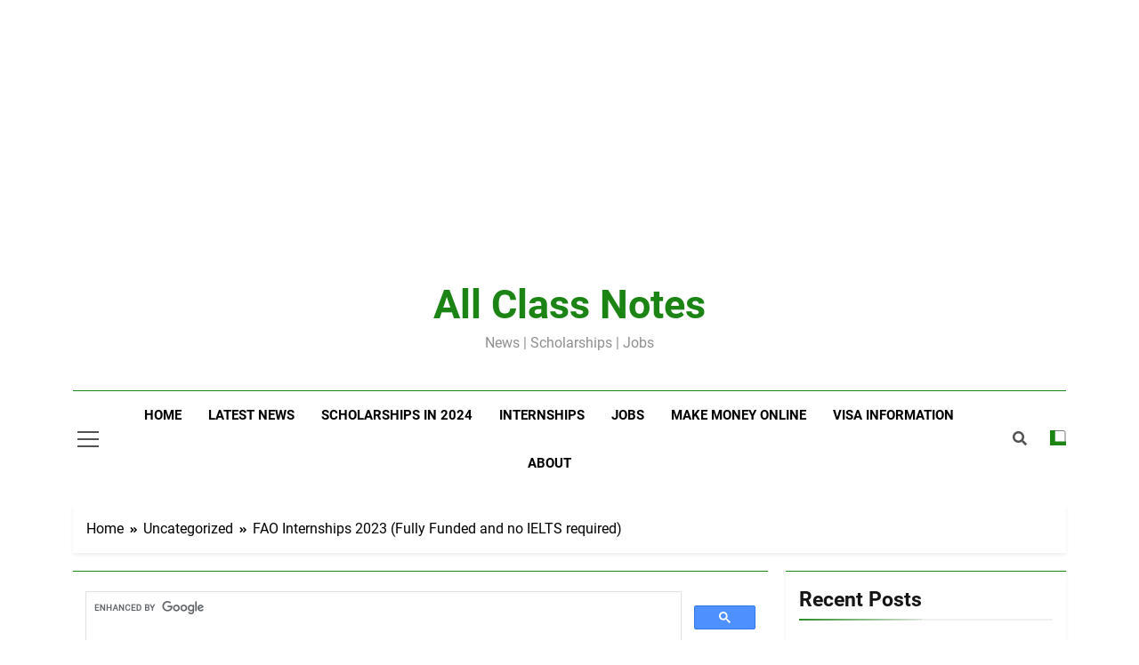

--- FILE ---
content_type: text/html; charset=UTF-8
request_url: https://allclassnote.com/fao-internships-2023-fully-funded-and-no-ielts-required/
body_size: 18192
content:
<!doctype html><html lang="en-US"><head> <script async src="https://pagead2.googlesyndication.com/pagead/js/adsbygoogle.js"></script> 
<ins class="adsbygoogle"
style="display:block"
data-ad-client="ca-pub-4610112401510702"
data-ad-slot="6259928382"
data-ad-format="auto"
data-full-width-responsive="true"></ins> <script>(adsbygoogle = window.adsbygoogle || []).push({});</script> <meta charset="UTF-8"><meta name="viewport" content="width=device-width, initial-scale=1"><link rel="profile" href="https://gmpg.org/xfn/11"><meta name='robots' content='index, follow, max-image-preview:large, max-snippet:-1, max-video-preview:-1' /><title>FAO Internships 2023 (Fully Funded and no IELTS required)</title><meta name="description" content="fao internships 2023 are fully funded internships which is a great opportunity for undergraduate and graduate students." /><link rel="canonical" href="https://allclassnote.com/fao-internships-2023-fully-funded-and-no-ielts-required/" /><meta property="og:locale" content="en_US" /><meta property="og:type" content="article" /><meta property="og:title" content="FAO Internships 2023 (Fully Funded and no IELTS required)" /><meta property="og:description" content="fao internships 2023 are fully funded internships which is a great opportunity for undergraduate and graduate students." /><meta property="og:url" content="https://allclassnote.com/fao-internships-2023-fully-funded-and-no-ielts-required/" /><meta property="og:site_name" content="All Class Notes" /><meta property="article:publisher" content="https://www.facebook.com/discoverscholarship" /><meta property="article:published_time" content="2022-12-22T14:06:12+00:00" /><meta property="og:image" content="http://allclassnote.com/wp-content/uploads/2022/12/Canada-vs.-USA32.png" /><meta property="og:image:width" content="1200" /><meta property="og:image:height" content="630" /><meta property="og:image:type" content="image/png" /><meta name="author" content="Aftab Wahab" /><meta name="twitter:card" content="summary_large_image" /><meta name="twitter:creator" content="@and_scholarship" /><meta name="twitter:site" content="@and_scholarship" /><meta name="twitter:label1" content="Written by" /><meta name="twitter:data1" content="Aftab Wahab" /><meta name="twitter:label2" content="Est. reading time" /><meta name="twitter:data2" content="2 minutes" /> <script type="application/ld+json" class="yoast-schema-graph">{"@context":"https://schema.org","@graph":[{"@type":"Article","@id":"https://allclassnote.com/fao-internships-2023-fully-funded-and-no-ielts-required/#article","isPartOf":{"@id":"https://allclassnote.com/fao-internships-2023-fully-funded-and-no-ielts-required/"},"author":{"name":"Aftab Wahab","@id":"https://allclassnote.com/#/schema/person/85b340257d2b67fd6ef0f9a36a3ccc02"},"headline":"FAO Internships 2023 (Fully Funded and no IELTS required)","datePublished":"2022-12-22T14:06:12+00:00","mainEntityOfPage":{"@id":"https://allclassnote.com/fao-internships-2023-fully-funded-and-no-ielts-required/"},"wordCount":332,"publisher":{"@id":"https://allclassnote.com/#organization"},"image":{"@id":"https://allclassnote.com/fao-internships-2023-fully-funded-and-no-ielts-required/#primaryimage"},"thumbnailUrl":"https://allclassnote.com/wp-content/uploads/2022/12/Canada-vs.-USA32.png","inLanguage":"en-US"},{"@type":"WebPage","@id":"https://allclassnote.com/fao-internships-2023-fully-funded-and-no-ielts-required/","url":"https://allclassnote.com/fao-internships-2023-fully-funded-and-no-ielts-required/","name":"FAO Internships 2023 (Fully Funded and no IELTS required)","isPartOf":{"@id":"https://allclassnote.com/#website"},"primaryImageOfPage":{"@id":"https://allclassnote.com/fao-internships-2023-fully-funded-and-no-ielts-required/#primaryimage"},"image":{"@id":"https://allclassnote.com/fao-internships-2023-fully-funded-and-no-ielts-required/#primaryimage"},"thumbnailUrl":"https://allclassnote.com/wp-content/uploads/2022/12/Canada-vs.-USA32.png","datePublished":"2022-12-22T14:06:12+00:00","description":"fao internships 2023 are fully funded internships which is a great opportunity for undergraduate and graduate students.","breadcrumb":{"@id":"https://allclassnote.com/fao-internships-2023-fully-funded-and-no-ielts-required/#breadcrumb"},"inLanguage":"en-US","potentialAction":[{"@type":"ReadAction","target":["https://allclassnote.com/fao-internships-2023-fully-funded-and-no-ielts-required/"]}]},{"@type":"ImageObject","inLanguage":"en-US","@id":"https://allclassnote.com/fao-internships-2023-fully-funded-and-no-ielts-required/#primaryimage","url":"https://allclassnote.com/wp-content/uploads/2022/12/Canada-vs.-USA32.png","contentUrl":"https://allclassnote.com/wp-content/uploads/2022/12/Canada-vs.-USA32.png","width":1200,"height":630,"caption":"fao internships 2023"},{"@type":"BreadcrumbList","@id":"https://allclassnote.com/fao-internships-2023-fully-funded-and-no-ielts-required/#breadcrumb","itemListElement":[{"@type":"ListItem","position":1,"name":"Home","item":"https://allclassnote.com/"},{"@type":"ListItem","position":2,"name":"FAO Internships 2023 (Fully Funded and no IELTS required)"}]},{"@type":"WebSite","@id":"https://allclassnote.com/#website","url":"https://allclassnote.com/","name":"All Class Notes","description":"News | Scholarships | Jobs","publisher":{"@id":"https://allclassnote.com/#organization"},"potentialAction":[{"@type":"SearchAction","target":{"@type":"EntryPoint","urlTemplate":"https://allclassnote.com/?s={search_term_string}"},"query-input":{"@type":"PropertyValueSpecification","valueRequired":true,"valueName":"search_term_string"}}],"inLanguage":"en-US"},{"@type":"Organization","@id":"https://allclassnote.com/#organization","name":"All Class Notes","url":"https://allclassnote.com/","logo":{"@type":"ImageObject","inLanguage":"en-US","@id":"https://allclassnote.com/#/schema/logo/image/","url":"http://allclassnote.com/wp-content/uploads/2022/06/ss.png","contentUrl":"http://allclassnote.com/wp-content/uploads/2022/06/ss.png","width":380,"height":100,"caption":"All Class Notes"},"image":{"@id":"https://allclassnote.com/#/schema/logo/image/"},"sameAs":["https://www.facebook.com/discoverscholarship","https://x.com/and_scholarship","https://www.linkedin.com/in/scholarships-and-jobs/"]},{"@type":"Person","@id":"https://allclassnote.com/#/schema/person/85b340257d2b67fd6ef0f9a36a3ccc02","name":"Aftab Wahab"}]}</script> <link rel='dns-prefetch' href='//platform-api.sharethis.com' /><link rel="alternate" type="application/rss+xml" title="All Class Notes &raquo; Feed" href="https://allclassnote.com/feed/" /><link rel="alternate" type="application/rss+xml" title="All Class Notes &raquo; Comments Feed" href="https://allclassnote.com/comments/feed/" /><link data-optimized="1" rel='stylesheet' id='wp-block-library-css' href='https://allclassnote.com/wp-content/litespeed/css/8598986b7a3e1e3959e1baf37dc10d59.css?ver=10d59' media='all' /><style id='classic-theme-styles-inline-css'>/*! This file is auto-generated */
.wp-block-button__link{color:#fff;background-color:#32373c;border-radius:9999px;box-shadow:none;text-decoration:none;padding:calc(.667em + 2px) calc(1.333em + 2px);font-size:1.125em}.wp-block-file__button{background:#32373c;color:#fff;text-decoration:none}</style><style id='global-styles-inline-css'>body{--wp--preset--color--black: #000000;--wp--preset--color--cyan-bluish-gray: #abb8c3;--wp--preset--color--white: #ffffff;--wp--preset--color--pale-pink: #f78da7;--wp--preset--color--vivid-red: #cf2e2e;--wp--preset--color--luminous-vivid-orange: #ff6900;--wp--preset--color--luminous-vivid-amber: #fcb900;--wp--preset--color--light-green-cyan: #7bdcb5;--wp--preset--color--vivid-green-cyan: #00d084;--wp--preset--color--pale-cyan-blue: #8ed1fc;--wp--preset--color--vivid-cyan-blue: #0693e3;--wp--preset--color--vivid-purple: #9b51e0;--wp--preset--gradient--vivid-cyan-blue-to-vivid-purple: linear-gradient(135deg,rgba(6,147,227,1) 0%,rgb(155,81,224) 100%);--wp--preset--gradient--light-green-cyan-to-vivid-green-cyan: linear-gradient(135deg,rgb(122,220,180) 0%,rgb(0,208,130) 100%);--wp--preset--gradient--luminous-vivid-amber-to-luminous-vivid-orange: linear-gradient(135deg,rgba(252,185,0,1) 0%,rgba(255,105,0,1) 100%);--wp--preset--gradient--luminous-vivid-orange-to-vivid-red: linear-gradient(135deg,rgba(255,105,0,1) 0%,rgb(207,46,46) 100%);--wp--preset--gradient--very-light-gray-to-cyan-bluish-gray: linear-gradient(135deg,rgb(238,238,238) 0%,rgb(169,184,195) 100%);--wp--preset--gradient--cool-to-warm-spectrum: linear-gradient(135deg,rgb(74,234,220) 0%,rgb(151,120,209) 20%,rgb(207,42,186) 40%,rgb(238,44,130) 60%,rgb(251,105,98) 80%,rgb(254,248,76) 100%);--wp--preset--gradient--blush-light-purple: linear-gradient(135deg,rgb(255,206,236) 0%,rgb(152,150,240) 100%);--wp--preset--gradient--blush-bordeaux: linear-gradient(135deg,rgb(254,205,165) 0%,rgb(254,45,45) 50%,rgb(107,0,62) 100%);--wp--preset--gradient--luminous-dusk: linear-gradient(135deg,rgb(255,203,112) 0%,rgb(199,81,192) 50%,rgb(65,88,208) 100%);--wp--preset--gradient--pale-ocean: linear-gradient(135deg,rgb(255,245,203) 0%,rgb(182,227,212) 50%,rgb(51,167,181) 100%);--wp--preset--gradient--electric-grass: linear-gradient(135deg,rgb(202,248,128) 0%,rgb(113,206,126) 100%);--wp--preset--gradient--midnight: linear-gradient(135deg,rgb(2,3,129) 0%,rgb(40,116,252) 100%);--wp--preset--font-size--small: 13px;--wp--preset--font-size--medium: 20px;--wp--preset--font-size--large: 36px;--wp--preset--font-size--x-large: 42px;--wp--preset--spacing--20: 0.44rem;--wp--preset--spacing--30: 0.67rem;--wp--preset--spacing--40: 1rem;--wp--preset--spacing--50: 1.5rem;--wp--preset--spacing--60: 2.25rem;--wp--preset--spacing--70: 3.38rem;--wp--preset--spacing--80: 5.06rem;--wp--preset--shadow--natural: 6px 6px 9px rgba(0, 0, 0, 0.2);--wp--preset--shadow--deep: 12px 12px 50px rgba(0, 0, 0, 0.4);--wp--preset--shadow--sharp: 6px 6px 0px rgba(0, 0, 0, 0.2);--wp--preset--shadow--outlined: 6px 6px 0px -3px rgba(255, 255, 255, 1), 6px 6px rgba(0, 0, 0, 1);--wp--preset--shadow--crisp: 6px 6px 0px rgba(0, 0, 0, 1);}:where(.is-layout-flex){gap: 0.5em;}:where(.is-layout-grid){gap: 0.5em;}body .is-layout-flex{display: flex;}body .is-layout-flex{flex-wrap: wrap;align-items: center;}body .is-layout-flex > *{margin: 0;}body .is-layout-grid{display: grid;}body .is-layout-grid > *{margin: 0;}:where(.wp-block-columns.is-layout-flex){gap: 2em;}:where(.wp-block-columns.is-layout-grid){gap: 2em;}:where(.wp-block-post-template.is-layout-flex){gap: 1.25em;}:where(.wp-block-post-template.is-layout-grid){gap: 1.25em;}.has-black-color{color: var(--wp--preset--color--black) !important;}.has-cyan-bluish-gray-color{color: var(--wp--preset--color--cyan-bluish-gray) !important;}.has-white-color{color: var(--wp--preset--color--white) !important;}.has-pale-pink-color{color: var(--wp--preset--color--pale-pink) !important;}.has-vivid-red-color{color: var(--wp--preset--color--vivid-red) !important;}.has-luminous-vivid-orange-color{color: var(--wp--preset--color--luminous-vivid-orange) !important;}.has-luminous-vivid-amber-color{color: var(--wp--preset--color--luminous-vivid-amber) !important;}.has-light-green-cyan-color{color: var(--wp--preset--color--light-green-cyan) !important;}.has-vivid-green-cyan-color{color: var(--wp--preset--color--vivid-green-cyan) !important;}.has-pale-cyan-blue-color{color: var(--wp--preset--color--pale-cyan-blue) !important;}.has-vivid-cyan-blue-color{color: var(--wp--preset--color--vivid-cyan-blue) !important;}.has-vivid-purple-color{color: var(--wp--preset--color--vivid-purple) !important;}.has-black-background-color{background-color: var(--wp--preset--color--black) !important;}.has-cyan-bluish-gray-background-color{background-color: var(--wp--preset--color--cyan-bluish-gray) !important;}.has-white-background-color{background-color: var(--wp--preset--color--white) !important;}.has-pale-pink-background-color{background-color: var(--wp--preset--color--pale-pink) !important;}.has-vivid-red-background-color{background-color: var(--wp--preset--color--vivid-red) !important;}.has-luminous-vivid-orange-background-color{background-color: var(--wp--preset--color--luminous-vivid-orange) !important;}.has-luminous-vivid-amber-background-color{background-color: var(--wp--preset--color--luminous-vivid-amber) !important;}.has-light-green-cyan-background-color{background-color: var(--wp--preset--color--light-green-cyan) !important;}.has-vivid-green-cyan-background-color{background-color: var(--wp--preset--color--vivid-green-cyan) !important;}.has-pale-cyan-blue-background-color{background-color: var(--wp--preset--color--pale-cyan-blue) !important;}.has-vivid-cyan-blue-background-color{background-color: var(--wp--preset--color--vivid-cyan-blue) !important;}.has-vivid-purple-background-color{background-color: var(--wp--preset--color--vivid-purple) !important;}.has-black-border-color{border-color: var(--wp--preset--color--black) !important;}.has-cyan-bluish-gray-border-color{border-color: var(--wp--preset--color--cyan-bluish-gray) !important;}.has-white-border-color{border-color: var(--wp--preset--color--white) !important;}.has-pale-pink-border-color{border-color: var(--wp--preset--color--pale-pink) !important;}.has-vivid-red-border-color{border-color: var(--wp--preset--color--vivid-red) !important;}.has-luminous-vivid-orange-border-color{border-color: var(--wp--preset--color--luminous-vivid-orange) !important;}.has-luminous-vivid-amber-border-color{border-color: var(--wp--preset--color--luminous-vivid-amber) !important;}.has-light-green-cyan-border-color{border-color: var(--wp--preset--color--light-green-cyan) !important;}.has-vivid-green-cyan-border-color{border-color: var(--wp--preset--color--vivid-green-cyan) !important;}.has-pale-cyan-blue-border-color{border-color: var(--wp--preset--color--pale-cyan-blue) !important;}.has-vivid-cyan-blue-border-color{border-color: var(--wp--preset--color--vivid-cyan-blue) !important;}.has-vivid-purple-border-color{border-color: var(--wp--preset--color--vivid-purple) !important;}.has-vivid-cyan-blue-to-vivid-purple-gradient-background{background: var(--wp--preset--gradient--vivid-cyan-blue-to-vivid-purple) !important;}.has-light-green-cyan-to-vivid-green-cyan-gradient-background{background: var(--wp--preset--gradient--light-green-cyan-to-vivid-green-cyan) !important;}.has-luminous-vivid-amber-to-luminous-vivid-orange-gradient-background{background: var(--wp--preset--gradient--luminous-vivid-amber-to-luminous-vivid-orange) !important;}.has-luminous-vivid-orange-to-vivid-red-gradient-background{background: var(--wp--preset--gradient--luminous-vivid-orange-to-vivid-red) !important;}.has-very-light-gray-to-cyan-bluish-gray-gradient-background{background: var(--wp--preset--gradient--very-light-gray-to-cyan-bluish-gray) !important;}.has-cool-to-warm-spectrum-gradient-background{background: var(--wp--preset--gradient--cool-to-warm-spectrum) !important;}.has-blush-light-purple-gradient-background{background: var(--wp--preset--gradient--blush-light-purple) !important;}.has-blush-bordeaux-gradient-background{background: var(--wp--preset--gradient--blush-bordeaux) !important;}.has-luminous-dusk-gradient-background{background: var(--wp--preset--gradient--luminous-dusk) !important;}.has-pale-ocean-gradient-background{background: var(--wp--preset--gradient--pale-ocean) !important;}.has-electric-grass-gradient-background{background: var(--wp--preset--gradient--electric-grass) !important;}.has-midnight-gradient-background{background: var(--wp--preset--gradient--midnight) !important;}.has-small-font-size{font-size: var(--wp--preset--font-size--small) !important;}.has-medium-font-size{font-size: var(--wp--preset--font-size--medium) !important;}.has-large-font-size{font-size: var(--wp--preset--font-size--large) !important;}.has-x-large-font-size{font-size: var(--wp--preset--font-size--x-large) !important;}
.wp-block-navigation a:where(:not(.wp-element-button)){color: inherit;}
:where(.wp-block-post-template.is-layout-flex){gap: 1.25em;}:where(.wp-block-post-template.is-layout-grid){gap: 1.25em;}
:where(.wp-block-columns.is-layout-flex){gap: 2em;}:where(.wp-block-columns.is-layout-grid){gap: 2em;}
.wp-block-pullquote{font-size: 1.5em;line-height: 1.6;}</style><link data-optimized="1" rel='stylesheet' id='dashicons-css' href='https://allclassnote.com/wp-content/litespeed/css/619cabf76ae6fd7c72febee877bffdfc.css?ver=ffdfc' media='all' /><link data-optimized="1" rel='stylesheet' id='admin-bar-css' href='https://allclassnote.com/wp-content/litespeed/css/0b5ae8438c366cfd04d58301ac1538b4.css?ver=538b4' media='all' /><style id='admin-bar-inline-css'>/* Hide CanvasJS credits for P404 charts specifically */
    #p404RedirectChart .canvasjs-chart-credit {
        display: none !important;
    }
    
    #p404RedirectChart canvas {
        border-radius: 6px;
    }

    .p404-redirect-adminbar-weekly-title {
        font-weight: bold;
        font-size: 14px;
        color: #fff;
        margin-bottom: 6px;
    }

    #wpadminbar #wp-admin-bar-p404_free_top_button .ab-icon:before {
        content: "\f103";
        color: #dc3545;
        top: 3px;
    }
    
    #wp-admin-bar-p404_free_top_button .ab-item {
        min-width: 80px !important;
        padding: 0px !important;
    }
    
    /* Ensure proper positioning and z-index for P404 dropdown */
    .p404-redirect-adminbar-dropdown-wrap { 
        min-width: 0; 
        padding: 0;
        position: static !important;
    }
    
    #wpadminbar #wp-admin-bar-p404_free_top_button_dropdown {
        position: static !important;
    }
    
    #wpadminbar #wp-admin-bar-p404_free_top_button_dropdown .ab-item {
        padding: 0 !important;
        margin: 0 !important;
    }
    
    .p404-redirect-dropdown-container {
        min-width: 340px;
        padding: 18px 18px 12px 18px;
        background: #23282d !important;
        color: #fff;
        border-radius: 12px;
        box-shadow: 0 8px 32px rgba(0,0,0,0.25);
        margin-top: 10px;
        position: relative !important;
        z-index: 999999 !important;
        display: block !important;
        border: 1px solid #444;
    }
    
    /* Ensure P404 dropdown appears on hover */
    #wpadminbar #wp-admin-bar-p404_free_top_button .p404-redirect-dropdown-container { 
        display: none !important;
    }
    
    #wpadminbar #wp-admin-bar-p404_free_top_button:hover .p404-redirect-dropdown-container { 
        display: block !important;
    }
    
    #wpadminbar #wp-admin-bar-p404_free_top_button:hover #wp-admin-bar-p404_free_top_button_dropdown .p404-redirect-dropdown-container {
        display: block !important;
    }
    
    .p404-redirect-card {
        background: #2c3338;
        border-radius: 8px;
        padding: 18px 18px 12px 18px;
        box-shadow: 0 2px 8px rgba(0,0,0,0.07);
        display: flex;
        flex-direction: column;
        align-items: flex-start;
        border: 1px solid #444;
    }
    
    .p404-redirect-btn {
        display: inline-block;
        background: #dc3545;
        color: #fff !important;
        font-weight: bold;
        padding: 5px 22px;
        border-radius: 8px;
        text-decoration: none;
        font-size: 17px;
        transition: background 0.2s, box-shadow 0.2s;
        margin-top: 8px;
        box-shadow: 0 2px 8px rgba(220,53,69,0.15);
        text-align: center;
        line-height: 1.6;
    }
    
    .p404-redirect-btn:hover {
        background: #c82333;
        color: #fff !important;
        box-shadow: 0 4px 16px rgba(220,53,69,0.25);
    }
    
    /* Prevent conflicts with other admin bar dropdowns */
    #wpadminbar .ab-top-menu > li:hover > .ab-item,
    #wpadminbar .ab-top-menu > li.hover > .ab-item {
        z-index: auto;
    }
    
    #wpadminbar #wp-admin-bar-p404_free_top_button:hover > .ab-item {
        z-index: 999998 !important;
    }</style><link data-optimized="1" rel='stylesheet' id='tnado_hidefi_styles-css' href='https://allclassnote.com/wp-content/litespeed/css/86a23fc913e0988c4dda03c892d57fb3.css?ver=57fb3' media='all' /><link data-optimized="1" rel='stylesheet' id='share-this-share-buttons-sticky-css' href='https://allclassnote.com/wp-content/litespeed/css/5696bdd14ce57df07293ffb31d1a90b1.css?ver=a90b1' media='all' /><link data-optimized="1" rel='stylesheet' id='ez-toc-css' href='https://allclassnote.com/wp-content/litespeed/css/b7ce2059ae661d84904c4fcdd2b96737.css?ver=96737' media='all' /><style id='ez-toc-inline-css'>div#ez-toc-container .ez-toc-title {font-size: 120%;}div#ez-toc-container .ez-toc-title {font-weight: 500;}div#ez-toc-container ul li , div#ez-toc-container ul li a {font-size: 95%;}div#ez-toc-container ul li , div#ez-toc-container ul li a {font-weight: 500;}div#ez-toc-container nav ul ul li {font-size: 90%;}
.ez-toc-container-direction {direction: ltr;}.ez-toc-counter ul{counter-reset: item ;}.ez-toc-counter nav ul li a::before {content: counters(item, '.', decimal) '. ';display: inline-block;counter-increment: item;flex-grow: 0;flex-shrink: 0;margin-right: .2em; float: left; }.ez-toc-widget-direction {direction: ltr;}.ez-toc-widget-container ul{counter-reset: item ;}.ez-toc-widget-container nav ul li a::before {content: counters(item, '.', decimal) '. ';display: inline-block;counter-increment: item;flex-grow: 0;flex-shrink: 0;margin-right: .2em; float: left; }</style><link data-optimized="1" rel='stylesheet' id='fontawesome-css' href='https://allclassnote.com/wp-content/litespeed/css/a882cd6bb8377b1beab675c5cf4d7fa3.css?ver=d7fa3' media='all' /><link data-optimized="1" rel='stylesheet' id='slick-css' href='https://allclassnote.com/wp-content/litespeed/css/770e6b7c206cc0ee87135ce716cdb834.css?ver=db834' media='all' /><link data-optimized="1" rel='stylesheet' id='newsmatic-typo-fonts-css' href='https://allclassnote.com/wp-content/litespeed/css/a76c8fc3fa671689c7643f41ca429eff.css?ver=29eff' media='all' /><link data-optimized="1" rel='stylesheet' id='newsmatic-style-css' href='https://allclassnote.com/wp-content/litespeed/css/c139d0ca833922984b4f9c0667fc01da.css?ver=c01da' media='all' /><style id='newsmatic-style-inline-css'>body.newsmatic_font_typography{ --newsmatic-global-preset-color-1: #64748b;}
 body.newsmatic_font_typography{ --newsmatic-global-preset-color-2: #27272a;}
 body.newsmatic_font_typography{ --newsmatic-global-preset-color-3: #ef4444;}
 body.newsmatic_font_typography{ --newsmatic-global-preset-color-4: #eab308;}
 body.newsmatic_font_typography{ --newsmatic-global-preset-color-5: #84cc16;}
 body.newsmatic_font_typography{ --newsmatic-global-preset-color-6: #22c55e;}
 body.newsmatic_font_typography{ --newsmatic-global-preset-color-7: #06b6d4;}
 body.newsmatic_font_typography{ --newsmatic-global-preset-color-8: #0284c7;}
 body.newsmatic_font_typography{ --newsmatic-global-preset-color-9: #6366f1;}
 body.newsmatic_font_typography{ --newsmatic-global-preset-color-10: #84cc16;}
 body.newsmatic_font_typography{ --newsmatic-global-preset-color-11: #a855f7;}
 body.newsmatic_font_typography{ --newsmatic-global-preset-color-12: #f43f5e;}
 body.newsmatic_font_typography{ --newsmatic-global-preset-gradient-color-1: linear-gradient( 135deg, #485563 10%, #29323c 100%);}
 body.newsmatic_font_typography{ --newsmatic-global-preset-gradient-color-2: linear-gradient( 135deg, #FF512F 10%, #F09819 100%);}
 body.newsmatic_font_typography{ --newsmatic-global-preset-gradient-color-3: linear-gradient( 135deg, #00416A 10%, #E4E5E6 100%);}
 body.newsmatic_font_typography{ --newsmatic-global-preset-gradient-color-4: linear-gradient( 135deg, #CE9FFC 10%, #7367F0 100%);}
 body.newsmatic_font_typography{ --newsmatic-global-preset-gradient-color-5: linear-gradient( 135deg, #90F7EC 10%, #32CCBC 100%);}
 body.newsmatic_font_typography{ --newsmatic-global-preset-gradient-color-6: linear-gradient( 135deg, #81FBB8 10%, #28C76F 100%);}
 body.newsmatic_font_typography{ --newsmatic-global-preset-gradient-color-7: linear-gradient( 135deg, #EB3349 10%, #F45C43 100%);}
 body.newsmatic_font_typography{ --newsmatic-global-preset-gradient-color-8: linear-gradient( 135deg, #FFF720 10%, #3CD500 100%);}
 body.newsmatic_font_typography{ --newsmatic-global-preset-gradient-color-9: linear-gradient( 135deg, #FF96F9 10%, #C32BAC 100%);}
 body.newsmatic_font_typography{ --newsmatic-global-preset-gradient-color-10: linear-gradient( 135deg, #69FF97 10%, #00E4FF 100%);}
 body.newsmatic_font_typography{ --newsmatic-global-preset-gradient-color-11: linear-gradient( 135deg, #3C8CE7 10%, #00EAFF 100%);}
 body.newsmatic_font_typography{ --newsmatic-global-preset-gradient-color-12: linear-gradient( 135deg, #FF7AF5 10%, #513162 100%);}
 body.newsmatic_font_typography{ --theme-block-top-border-color: #1b8415;}
.newsmatic_font_typography { --header-padding: 35px;} .newsmatic_font_typography { --header-padding-tablet: 30px;} .newsmatic_font_typography { --header-padding-smartphone: 30px;}.newsmatic_main_body .site-header.layout--default .top-header{ background: #1b8415}.newsmatic_font_typography .header-custom-button{ background: linear-gradient(135deg,rgb(178,7,29) 0%,rgb(1,1,1) 100%)}.newsmatic_font_typography .header-custom-button:hover{ background: #b2071d}.newsmatic_font_typography { --site-title-family : Roboto; }
.newsmatic_font_typography { --site-title-weight : 700; }
.newsmatic_font_typography { --site-title-texttransform : capitalize; }
.newsmatic_font_typography { --site-title-textdecoration : none; }
.newsmatic_font_typography { --site-title-size : 45px; }
.newsmatic_font_typography { --site-title-size-tab : 43px; }
.newsmatic_font_typography { --site-title-size-mobile : 40px; }
.newsmatic_font_typography { --site-title-lineheight : 45px; }
.newsmatic_font_typography { --site-title-lineheight-tab : 42px; }
.newsmatic_font_typography { --site-title-lineheight-mobile : 40px; }
.newsmatic_font_typography { --site-title-letterspacing : 0px; }
.newsmatic_font_typography { --site-title-letterspacing-tab : 0px; }
.newsmatic_font_typography { --site-title-letterspacing-mobile : 0px; }
.newsmatic_font_typography { --site-tagline-family : Roboto; }
.newsmatic_font_typography { --site-tagline-weight : 400; }
.newsmatic_font_typography { --site-tagline-texttransform : capitalize; }
.newsmatic_font_typography { --site-tagline-textdecoration : none; }
.newsmatic_font_typography { --site-tagline-size : 16px; }
.newsmatic_font_typography { --site-tagline-size-tab : 16px; }
.newsmatic_font_typography { --site-tagline-size-mobile : 16px; }
.newsmatic_font_typography { --site-tagline-lineheight : 26px; }
.newsmatic_font_typography { --site-tagline-lineheight-tab : 26px; }
.newsmatic_font_typography { --site-tagline-lineheight-mobile : 16px; }
.newsmatic_font_typography { --site-tagline-letterspacing : 0px; }
.newsmatic_font_typography { --site-tagline-letterspacing-tab : 0px; }
.newsmatic_font_typography { --site-tagline-letterspacing-mobile : 0px; }
body .site-branding img.custom-logo{ width: 230px; }@media(max-width: 940px) { body .site-branding img.custom-logo{ width: 200px; } }
@media(max-width: 610px) { body .site-branding img.custom-logo{ width: 200px; } }
.newsmatic_font_typography  { --sidebar-toggle-color: #525252;}.newsmatic_font_typography  { --sidebar-toggle-color-hover : #1B8415; }.newsmatic_font_typography  { --search-color: #525252;}.newsmatic_font_typography  { --search-color-hover : #1B8415; }.newsmatic_main_body { --site-bk-color: #ffffff}.newsmatic_font_typography  { --move-to-top-background-color: #1B8415;}.newsmatic_font_typography  { --move-to-top-background-color-hover : #1B8415; }.newsmatic_font_typography  { --move-to-top-color: #fff;}.newsmatic_font_typography  { --move-to-top-color-hover : #fff; }@media(max-width: 610px) { .ads-banner{ display : block;} }@media(max-width: 610px) { body #newsmatic-scroll-to-top.show{ display : none;} }body .site-header.layout--default .menu-section .row{ border-top: 1px solid #1B8415;}body .site-footer.dark_bk{ border-top: 5px solid #1B8415;}.newsmatic_font_typography  { --custom-btn-color: #ffffff;}.newsmatic_font_typography  { --custom-btn-color-hover : #ffffff; } body.newsmatic_main_body{ --theme-color-red: #1B8415;} body.newsmatic_dark_mode{ --theme-color-red: #1B8415;}body .post-categories .cat-item.cat-818 { background-color : #1B8415} body .newsmatic-category-no-bk .post-categories .cat-item.cat-818 a  { color : #1B8415} body.single .post-categories .cat-item.cat-818 { background-color : #1B8415} body .post-categories .cat-item.cat-274 { background-color : #1B8415} body .newsmatic-category-no-bk .post-categories .cat-item.cat-274 a  { color : #1B8415} body.single .post-categories .cat-item.cat-274 { background-color : #1B8415} body .post-categories .cat-item.cat-275 { background-color : #1B8415} body .newsmatic-category-no-bk .post-categories .cat-item.cat-275 a  { color : #1B8415} body.single .post-categories .cat-item.cat-275 { background-color : #1B8415} body .post-categories .cat-item.cat-773 { background-color : #1B8415} body .newsmatic-category-no-bk .post-categories .cat-item.cat-773 a  { color : #1B8415} body.single .post-categories .cat-item.cat-773 { background-color : #1B8415} body .post-categories .cat-item.cat-775 { background-color : #1B8415} body .newsmatic-category-no-bk .post-categories .cat-item.cat-775 a  { color : #1B8415} body.single .post-categories .cat-item.cat-775 { background-color : #1B8415} body .post-categories .cat-item.cat-440 { background-color : #1B8415} body .newsmatic-category-no-bk .post-categories .cat-item.cat-440 a  { color : #1B8415} body.single .post-categories .cat-item.cat-440 { background-color : #1B8415} body .post-categories .cat-item.cat-279 { background-color : #1B8415} body .newsmatic-category-no-bk .post-categories .cat-item.cat-279 a  { color : #1B8415} body.single .post-categories .cat-item.cat-279 { background-color : #1B8415} body .post-categories .cat-item.cat-277 { background-color : #1B8415} body .newsmatic-category-no-bk .post-categories .cat-item.cat-277 a  { color : #1B8415} body.single .post-categories .cat-item.cat-277 { background-color : #1B8415} body .post-categories .cat-item.cat-273 { background-color : #1B8415} body .newsmatic-category-no-bk .post-categories .cat-item.cat-273 a  { color : #1B8415} body.single .post-categories .cat-item.cat-273 { background-color : #1B8415} body .post-categories .cat-item.cat-276 { background-color : #1B8415} body .newsmatic-category-no-bk .post-categories .cat-item.cat-276 a  { color : #1B8415} body.single .post-categories .cat-item.cat-276 { background-color : #1B8415} body .post-categories .cat-item.cat-1 { background-color : #1B8415} body .newsmatic-category-no-bk .post-categories .cat-item.cat-1 a  { color : #1B8415} body.single .post-categories .cat-item.cat-1 { background-color : #1B8415} body .post-categories .cat-item.cat-774 { background-color : #1B8415} body .newsmatic-category-no-bk .post-categories .cat-item.cat-774 a  { color : #1B8415} body.single .post-categories .cat-item.cat-774 { background-color : #1B8415}  #main-banner-section .main-banner-slider figure.post-thumb { border-radius: 0px; } #main-banner-section .main-banner-slider .post-element{ border-radius: 0px;}
 @media (max-width: 769px){ #main-banner-section .main-banner-slider figure.post-thumb { border-radius: 0px; } #main-banner-section .main-banner-slider .post-element { border-radius: 0px; } }
 @media (max-width: 548px){ #main-banner-section .main-banner-slider figure.post-thumb  { border-radius: 0px; } #main-banner-section .main-banner-slider .post-element { border-radius: 0px; } }
 #main-banner-section .main-banner-trailing-posts figure.post-thumb, #main-banner-section .banner-trailing-posts figure.post-thumb { border-radius: 0px } #main-banner-section .banner-trailing-posts .post-element { border-radius: 0px;}
 @media (max-width: 769px){ #main-banner-section .main-banner-trailing-posts figure.post-thumb,
				#main-banner-section .banner-trailing-posts figure.post-thumb { border-radius: 0px } #main-banner-section .banner-trailing-posts .post-element { border-radius: 0px;} }
 @media (max-width: 548px){ #main-banner-section .main-banner-trailing-posts figure.post-thumb,
				#main-banner-section .banner-trailing-posts figure.post-thumb  { border-radius: 0px  } #main-banner-section .banner-trailing-posts .post-element { border-radius: 0px;} }
 main.site-main .primary-content article figure.post-thumb-wrap { padding-bottom: calc( 0.25 * 100% ) }
 @media (max-width: 769px){ main.site-main .primary-content article figure.post-thumb-wrap { padding-bottom: calc( 0.4 * 100% ) } }
 @media (max-width: 548px){ main.site-main .primary-content article figure.post-thumb-wrap { padding-bottom: calc( 0.4 * 100% ) } }
 main.site-main .primary-content article figure.post-thumb-wrap { border-radius: 0px}
 @media (max-width: 769px){ main.site-main .primary-content article figure.post-thumb-wrap { border-radius: 0px } }
 @media (max-width: 548px){ main.site-main .primary-content article figure.post-thumb-wrap { border-radius: 0px  } }
#block--1714755632519c article figure.post-thumb-wrap { padding-bottom: calc( 0.6 * 100% ) }
 @media (max-width: 769px){ #block--1714755632519c article figure.post-thumb-wrap { padding-bottom: calc( 0.8 * 100% ) } }
 @media (max-width: 548px){ #block--1714755632519c article figure.post-thumb-wrap { padding-bottom: calc( 0.6 * 100% ) }}
#block--1714755632519c article figure.post-thumb-wrap { border-radius: 0px }
 @media (max-width: 769px){ #block--1714755632519c article figure.post-thumb-wrap { border-radius: 0px } }
 @media (max-width: 548px){ #block--1714755632519c article figure.post-thumb-wrap { border-radius: 0px } }
#block--1714755632522y article figure.post-thumb-wrap { padding-bottom: calc( 0.6 * 100% ) }
 @media (max-width: 769px){ #block--1714755632522y article figure.post-thumb-wrap { padding-bottom: calc( 0.8 * 100% ) } }
 @media (max-width: 548px){ #block--1714755632522y article figure.post-thumb-wrap { padding-bottom: calc( 0.6 * 100% ) }}
#block--1714755632522y article figure.post-thumb-wrap { border-radius: 0px }
 @media (max-width: 769px){ #block--1714755632522y article figure.post-thumb-wrap { border-radius: 0px } }
 @media (max-width: 548px){ #block--1714755632522y article figure.post-thumb-wrap { border-radius: 0px } }
#block--1714755632524d article figure.post-thumb-wrap { padding-bottom: calc( 0.25 * 100% ) }
 @media (max-width: 769px){ #block--1714755632524d article figure.post-thumb-wrap { padding-bottom: calc( 0.25 * 100% ) } }
 @media (max-width: 548px){ #block--1714755632524d article figure.post-thumb-wrap { padding-bottom: calc( 0.25 * 100% ) }}
#block--1714755632524d article figure.post-thumb-wrap { border-radius: 0px }
 @media (max-width: 769px){ #block--1714755632524d article figure.post-thumb-wrap { border-radius: 0px } }
 @media (max-width: 548px){ #block--1714755632524d article figure.post-thumb-wrap { border-radius: 0px } }
#block--1714755632525e article figure.post-thumb-wrap { padding-bottom: calc( 0.6 * 100% ) }
 @media (max-width: 769px){ #block--1714755632525e article figure.post-thumb-wrap { padding-bottom: calc( 0.8 * 100% ) } }
 @media (max-width: 548px){ #block--1714755632525e article figure.post-thumb-wrap { padding-bottom: calc( 0.6 * 100% ) }}
#block--1714755632525e article figure.post-thumb-wrap { border-radius: 0px }
 @media (max-width: 769px){ #block--1714755632525e article figure.post-thumb-wrap { border-radius: 0px } }
 @media (max-width: 548px){ #block--1714755632525e article figure.post-thumb-wrap { border-radius: 0px } }</style><link data-optimized="1" rel='stylesheet' id='newsmatic-main-style-css' href='https://allclassnote.com/wp-content/litespeed/css/ec7ac40ec127190367b48c3f15ca766d.css?ver=a766d' media='all' /><link data-optimized="1" rel='stylesheet' id='newsmatic-loader-style-css' href='https://allclassnote.com/wp-content/litespeed/css/c26a3b547fda0a244b72f61a08de4db7.css?ver=e4db7' media='all' /><link data-optimized="1" rel='stylesheet' id='newsmatic-responsive-style-css' href='https://allclassnote.com/wp-content/litespeed/css/1c149d3862de9b167dc7bca763670a1c.css?ver=70a1c' media='all' /> <script src="//platform-api.sharethis.com/js/sharethis.js?ver=2.3.6#property=5f2c5182ce21180012cfb089&amp;product=inline-buttons&amp;source=sharethis-share-buttons-wordpress" id="share-this-share-buttons-mu-js"></script> <script src="https://allclassnote.com/wp-includes/js/jquery/jquery.min.js" id="jquery-core-js"></script> <script data-optimized="1" src="https://allclassnote.com/wp-content/litespeed/js/c74b9f882e0ad9f0b964a43cad4a96b8.js?ver=a96b8" id="jquery-migrate-js"></script> <link rel="https://api.w.org/" href="https://allclassnote.com/wp-json/" /><link rel="alternate" type="application/json" href="https://allclassnote.com/wp-json/wp/v2/posts/9881" /><link rel="EditURI" type="application/rsd+xml" title="RSD" href="https://allclassnote.com/xmlrpc.php?rsd" /><link rel='shortlink' href='https://allclassnote.com/?p=9881' /><link rel="alternate" type="application/json+oembed" href="https://allclassnote.com/wp-json/oembed/1.0/embed?url=https%3A%2F%2Fallclassnote.com%2Ffao-internships-2023-fully-funded-and-no-ielts-required%2F" /><link rel="alternate" type="text/xml+oembed" href="https://allclassnote.com/wp-json/oembed/1.0/embed?url=https%3A%2F%2Fallclassnote.com%2Ffao-internships-2023-fully-funded-and-no-ielts-required%2F&#038;format=xml" /><meta name="onesignal" content="wordpress-plugin"/> <script>window.OneSignalDeferred = window.OneSignalDeferred || [];

      OneSignalDeferred.push(function(OneSignal) {
        var oneSignal_options = {};
        window._oneSignalInitOptions = oneSignal_options;

        oneSignal_options['serviceWorkerParam'] = { scope: '/' };
oneSignal_options['serviceWorkerPath'] = 'OneSignalSDKWorker.js.php';

        OneSignal.Notifications.setDefaultUrl("https://allclassnote.com");

        oneSignal_options['wordpress'] = true;
oneSignal_options['appId'] = 'f571894a-68d7-4e02-ac89-a39bc2b4cdd3';
oneSignal_options['allowLocalhostAsSecureOrigin'] = true;
oneSignal_options['welcomeNotification'] = { };
oneSignal_options['welcomeNotification']['title'] = "";
oneSignal_options['welcomeNotification']['message'] = "Thanks. You will Receive Latest Scholarships.";
oneSignal_options['path'] = "https://allclassnote.com/wp-content/plugins/onesignal-free-web-push-notifications/sdk_files/";
oneSignal_options['promptOptions'] = { };
oneSignal_options['notifyButton'] = { };
oneSignal_options['notifyButton']['enable'] = true;
oneSignal_options['notifyButton']['position'] = 'bottom-right';
oneSignal_options['notifyButton']['theme'] = 'default';
oneSignal_options['notifyButton']['size'] = 'medium';
oneSignal_options['notifyButton']['showCredit'] = true;
oneSignal_options['notifyButton']['text'] = {};
              OneSignal.init(window._oneSignalInitOptions);
              OneSignal.Slidedown.promptPush()      });

      function documentInitOneSignal() {
        var oneSignal_elements = document.getElementsByClassName("OneSignal-prompt");

        var oneSignalLinkClickHandler = function(event) { OneSignal.Notifications.requestPermission(); event.preventDefault(); };        for(var i = 0; i < oneSignal_elements.length; i++)
          oneSignal_elements[i].addEventListener('click', oneSignalLinkClickHandler, false);
      }

      if (document.readyState === 'complete') {
           documentInitOneSignal();
      }
      else {
           window.addEventListener("load", function(event){
               documentInitOneSignal();
          });
      }</script> <style type="text/css">header .site-title a, header .site-title a:after  {
					color: #1B8415;
				}
				header .site-title a:hover {
					color: #1B8415;
				}
								.site-description {
						color: #8f8f8f;
					}</style><link rel="icon" href="https://allclassnote.com/wp-content/uploads/2020/12/cropped-Untitled-design-6-32x32.png" sizes="32x32" /><link rel="icon" href="https://allclassnote.com/wp-content/uploads/2020/12/cropped-Untitled-design-6-192x192.png" sizes="192x192" /><link rel="apple-touch-icon" href="https://allclassnote.com/wp-content/uploads/2020/12/cropped-Untitled-design-6-180x180.png" /><meta name="msapplication-TileImage" content="https://allclassnote.com/wp-content/uploads/2020/12/cropped-Untitled-design-6-270x270.png" /><style id="wp-custom-css">ins.adsbygoogle { background: transparent !important; }</style> <script async src="https://www.googletagmanager.com/gtag/js?id=UA-154862283-1"></script> <script>window.dataLayer = window.dataLayer || [];
  function gtag(){dataLayer.push(arguments);}
  gtag('js', new Date());

  gtag('config', 'UA-154862283-1');</script> </head><body class="post-template-default single single-post postid-9881 single-format-standard newsmatic-title-two newsmatic-image-hover--effect-two site-full-width--layout newsmatic_site_block_border_top right-sidebar newsmatic_main_body newsmatic_font_typography" itemtype='https://schema.org/Blog' itemscope='itemscope'><div id="page" class="site">
<a class="skip-link screen-reader-text" href="#primary">Skip to content</a><div class="newsmatic_ovelay_div"></div><header id="masthead" class="site-header layout--default layout--one"><div class="main-header order--social-logo-buttons"><div class="site-branding-section"><div class="newsmatic-container"><div class="row"><div class="social-icons-wrap"></div><div class="site-branding"><p class="site-title"><a href="https://allclassnote.com/" rel="home">All Class Notes</a></p><p class="site-description">News | Scholarships | Jobs</p></div><div class="header-right-button-wrap"></div></div></div></div><div class="menu-section"><div class="newsmatic-container"><div class="row"><div class="sidebar-toggle-wrap">
<a class="sidebar-toggle-trigger" href="javascript:void(0);"><div class="newsmatic_sidetoggle_menu_burger">
<span></span>
<span></span>
<span></span></div>
</a><div class="sidebar-toggle hide">
<span class="sidebar-toggle-close"><i class="fas fa-times"></i></span><div class="newsmatic-container"><div class="row"></div></div></div></div><nav id="site-navigation" class="main-navigation hover-effect--none">
<button class="menu-toggle" aria-controls="primary-menu" aria-expanded="false"><div id="newsmatic_menu_burger">
<span></span>
<span></span>
<span></span></div>
<span class="menu_txt">Menu</span></button><div class="menu-main-menu-container"><ul id="header-menu" class="menu"><li id="menu-item-9957" class="menu-item menu-item-type-custom menu-item-object-custom menu-item-home menu-item-9957"><a href="https://allclassnote.com/">Home</a></li><li id="menu-item-9929" class="menu-item menu-item-type-taxonomy menu-item-object-category menu-item-9929"><a href="https://allclassnote.com/category/latest-news/">Latest News</a></li><li id="menu-item-2985" class="menu-item menu-item-type-taxonomy menu-item-object-category menu-item-2985"><a href="https://allclassnote.com/category/latest-scholarships/">Scholarships in 2024</a></li><li id="menu-item-2983" class="menu-item menu-item-type-taxonomy menu-item-object-category menu-item-2983"><a href="https://allclassnote.com/category/internships/">Internships</a></li><li id="menu-item-2984" class="menu-item menu-item-type-taxonomy menu-item-object-category menu-item-2984"><a href="https://allclassnote.com/category/jobs/">Jobs</a></li><li id="menu-item-9933" class="menu-item menu-item-type-taxonomy menu-item-object-category menu-item-9933"><a href="https://allclassnote.com/category/make-money-online/">Make Money Online</a></li><li id="menu-item-9934" class="menu-item menu-item-type-taxonomy menu-item-object-category menu-item-9934"><a href="https://allclassnote.com/category/visa-information/">Visa Information</a></li><li id="menu-item-2982" class="menu-item menu-item-type-post_type menu-item-object-page menu-item-2982"><a href="https://allclassnote.com/about-us/">About</a></li></ul></div></nav><div class="search-wrap">
<button class="search-trigger">
<i class="fas fa-search"></i>
</button><div class="search-form-wrap hide"><form role="search" method="get" class="search-form" action="https://allclassnote.com/">
<label>
<span class="screen-reader-text">Search for:</span>
<input type="search" class="search-field" placeholder="Search &hellip;" value="" name="s" />
</label>
<input type="submit" class="search-submit" value="Search" /></form></div></div><div class="mode_toggle_wrap">
<input class="mode_toggle" type="checkbox" ></div></div></div></div></div></header><div class="after-header header-layout-banner-two"><div class="newsmatic-container"><div class="row"></div></div></div><div id="theme-content"><div class="newsmatic-container"><div class="row"><div class="newsmatic-breadcrumb-wrap"><div role="navigation" aria-label="Breadcrumbs" class="breadcrumb-trail breadcrumbs" itemprop="breadcrumb"><ul class="trail-items" itemscope itemtype="http://schema.org/BreadcrumbList"><meta name="numberOfItems" content="3" /><meta name="itemListOrder" content="Ascending" /><li itemprop="itemListElement" itemscope itemtype="http://schema.org/ListItem" class="trail-item trail-begin"><a href="https://allclassnote.com/" rel="home" itemprop="item"><span itemprop="name">Home</span></a><meta itemprop="position" content="1" /></li><li itemprop="itemListElement" itemscope itemtype="http://schema.org/ListItem" class="trail-item"><a href="https://allclassnote.com/category/uncategorized/" itemprop="item"><span itemprop="name">Uncategorized</span></a><meta itemprop="position" content="2" /></li><li itemprop="itemListElement" itemscope itemtype="http://schema.org/ListItem" class="trail-item trail-end"><span data-url="https://allclassnote.com/fao-internships-2023-fully-funded-and-no-ielts-required/" itemprop="item"><span itemprop="name">FAO Internships 2023 (Fully Funded and no IELTS required)</span></span><meta itemprop="position" content="3" /></li></ul></div></div></div></div><main id="primary" class="site-main"><div class="newsmatic-container"><div class="row"><div class="secondary-left-sidebar"><aside id="secondary-left" class="widget-area"><section id="categories-6" class="widget widget_categories"><h2 class="widget-title"><span>Categories</span></h2><ul><li class="cat-item cat-item-818"><a href="https://allclassnote.com/category/conferences/">Conferences</a></li><li class="cat-item cat-item-274"><a href="https://allclassnote.com/category/internships/">Internships</a></li><li class="cat-item cat-item-275"><a href="https://allclassnote.com/category/jobs/">Jobs</a></li><li class="cat-item cat-item-773"><a href="https://allclassnote.com/category/latest-news/">Latest News</a></li><li class="cat-item cat-item-775"><a href="https://allclassnote.com/category/make-money-online/">Make Money Online</a></li><li class="cat-item cat-item-440"><a href="https://allclassnote.com/category/online-camp/">Online Camp</a></li><li class="cat-item cat-item-279"><a href="https://allclassnote.com/category/online-courses/">Online Courses</a></li><li class="cat-item cat-item-277"><a href="https://allclassnote.com/category/scholarship-guidelines/">Scholarship Guidelines</a></li><li class="cat-item cat-item-273"><a href="https://allclassnote.com/category/latest-scholarships/">Scholarships in 2024</a></li><li class="cat-item cat-item-276"><a href="https://allclassnote.com/category/short-programs/">Short Programs</a></li><li class="cat-item cat-item-1"><a href="https://allclassnote.com/category/uncategorized/">Uncategorized</a></li><li class="cat-item cat-item-774"><a href="https://allclassnote.com/category/visa-information/">Visa Information</a></li></ul></section></aside></div><div class="primary-content"><div class="post-inner-wrapper"><div class='code-block code-block-1' style='margin: 8px 0; clear: both;'> <script async src="https://cse.google.com/cse.js?cx=4690299067d3f6aef"></script> <div class="gcse-search"></div></div><div class='code-block code-block-4' style='margin: 20px auto; text-align: center; display: block; clear: both;'>
<a href="https://whatsapp.com/channel/0029VaCpqLE7z4ka19eSMx3C" target="_blank"><img data-lazyloaded="1" src="[data-uri]" data-src="https://allclassnote.com/wp-content/uploads/2024/09/JOIN-OUR-WHATSAPP-GROUPS-300x37-1.png"><noscript><img src="https://allclassnote.com/wp-content/uploads/2024/09/JOIN-OUR-WHATSAPP-GROUPS-300x37-1.png"></noscript></a></div><article itemtype='https://schema.org/Article' itemscope='itemscope' id="post-9881" class="post-9881 post type-post status-publish format-standard hentry category-uncategorized"><div class="post-inner"><header class="entry-header"><ul class="post-categories"><li class="cat-item cat-1"><a href="https://allclassnote.com/category/uncategorized/" rel="category tag">Uncategorized</a></li></ul><h1 class="entry-title"itemprop='name'>FAO Internships 2023 (Fully Funded and no IELTS required)</h1><div class="entry-meta">
<span class="byline"> <span class="author vcard"><a class="url fn n author_name" href="https://allclassnote.com/author/aftab-wahab/">Aftab Wahab</a></span></span><span class="post-date posted-on published"><a href="https://allclassnote.com/fao-internships-2023-fully-funded-and-no-ielts-required/" rel="bookmark"><time class="entry-date published updated" datetime="2022-12-22T14:06:12+00:00">3 years ago</time></a></span><a href="https://allclassnote.com/fao-internships-2023-fully-funded-and-no-ielts-required/#comments"><span class="post-comment">0</span></a><span class="read-time">3 mins</span></div></header><div itemprop='articleBody' class="entry-content"><div class='code-block code-block-5' style='margin: 20px auto; text-align: center; display: block; clear: both;'> <script async src="https://pagead2.googlesyndication.com/pagead/js/adsbygoogle.js"></script> 
<ins class="adsbygoogle"
style="display:block"
data-ad-client="ca-pub-4610112401510702"
data-ad-slot="6259928382"
data-ad-format="auto"
data-full-width-responsive="true"></ins> <script>(adsbygoogle = window.adsbygoogle || []).push({});</script></div><div style="margin-top: 10px; margin-bottom: 10px;" class="sharethis-inline-share-buttons" ></div><p><strong><span data-preserver-spaces="true"> <a href="https://www.fao.org/employment/vacancies/en/">FAO Internship</a> 2023 fully funded </span></strong><span data-preserver-spaces="true"><strong>applications are open. A</strong>ll international candidates are welcome. They can join the team of the FAO internships program. </span><span data-preserver-spaces="true">FAO stands for </span><strong><span data-preserver-spaces="true">Food and Agriculture Organization</span></strong><span data-preserver-spaces="true">.  If you are an undergraduate or graduate student, you can apply for the FAO Internships program 2023. Male and female candidates can apply. Important information has been compiled related to it in one place.<br />
</span></p><div class='code-block code-block-6' style='margin: 20px auto; text-align: center; display: block; clear: both;'> <script async src="https://pagead2.googlesyndication.com/pagead/js/adsbygoogle.js?client=ca-pub-4610112401510702"
     crossorigin="anonymous"></script> 
<ins class="adsbygoogle"
style="display:block"
data-ad-client="ca-pub-4610112401510702"
data-ad-slot="4370861090"
data-ad-format="auto"
data-full-width-responsive="true"></ins> <script>(adsbygoogle = window.adsbygoogle || []).push({});</script></div><p><span data-preserver-spaces="true">The <strong>FAO</strong> Internships Program is under the supervision of </span>UNICEF<span data-preserver-spaces="true">. It is a United Nations agency. FAO is currently working in more than 130 countries and is headquartered in Rome, Italy. You can also be part of the FAO team. There are no restrictions on the educational background, but you must be an undergraduate or graduate in any field of Study.</span></p><div id="ez-toc-container" class="ez-toc-v2_0_76 counter-hierarchy ez-toc-counter ez-toc-grey ez-toc-container-direction"><div class="ez-toc-title-container"><p class="ez-toc-title" style="cursor:inherit">Table of Contents</p>
<span class="ez-toc-title-toggle"><a href="#" class="ez-toc-pull-right ez-toc-btn ez-toc-btn-xs ez-toc-btn-default ez-toc-toggle" aria-label="Toggle Table of Content"><span class="ez-toc-js-icon-con"><span class=""><span class="eztoc-hide" style="display:none;">Toggle</span><span class="ez-toc-icon-toggle-span"><svg style="fill: #999;color:#999" xmlns="http://www.w3.org/2000/svg" class="list-377408" width="20px" height="20px" viewBox="0 0 24 24" fill="none"><path d="M6 6H4v2h2V6zm14 0H8v2h12V6zM4 11h2v2H4v-2zm16 0H8v2h12v-2zM4 16h2v2H4v-2zm16 0H8v2h12v-2z" fill="currentColor"></path></svg><svg style="fill: #999;color:#999" class="arrow-unsorted-368013" xmlns="http://www.w3.org/2000/svg" width="10px" height="10px" viewBox="0 0 24 24" version="1.2" baseProfile="tiny"><path d="M18.2 9.3l-6.2-6.3-6.2 6.3c-.2.2-.3.4-.3.7s.1.5.3.7c.2.2.4.3.7.3h11c.3 0 .5-.1.7-.3.2-.2.3-.5.3-.7s-.1-.5-.3-.7zM5.8 14.7l6.2 6.3 6.2-6.3c.2-.2.3-.5.3-.7s-.1-.5-.3-.7c-.2-.2-.4-.3-.7-.3h-11c-.3 0-.5.1-.7.3-.2.2-.3.5-.3.7s.1.5.3.7z"/></svg></span></span></span></a></span></div><nav><ul class='ez-toc-list ez-toc-list-level-1 ' ><li class='ez-toc-page-1 ez-toc-heading-level-2'><a class="ez-toc-link ez-toc-heading-1" href="#FAO_Internship_2023_Fully_Funded" >FAO Internship 2023 (Fully Funded)</a><ul class='ez-toc-list-level-3' ><li class='ez-toc-heading-level-3'><a class="ez-toc-link ez-toc-heading-2" href="#Benefits_of_FAO_Internships_Program_2023" >Benefits of FAO Internships Program 2023</a></li><li class='ez-toc-page-1 ez-toc-heading-level-3'><a class="ez-toc-link ez-toc-heading-3" href="#How_to_Apply_in_FAO_Internships_2023_Program" >How to Apply in FAO Internships 2023 Program?</a></li><li class='ez-toc-page-1 ez-toc-heading-level-3'><a class="ez-toc-link ez-toc-heading-4" href="#Official_Link_to_FAO_Website_For_Application" >Official Link to FAO Website For Application</a><ul class='ez-toc-list-level-6' ><li class='ez-toc-heading-level-6'><ul class='ez-toc-list-level-6' ><li class='ez-toc-heading-level-6'><ul class='ez-toc-list-level-6' ><li class='ez-toc-heading-level-6'><a class="ez-toc-link ez-toc-heading-5" href="#OFFICIAL_LINK_FOR_APPLICATION_OF_FAO_INTERNSHIPS_WEBSITE" >OFFICIAL LINK FOR APPLICATION OF FAO INTERNSHIPS WEBSITE.</a></li></ul></li></ul></li></ul></li></ul></li></ul></nav></div><h2><span class="ez-toc-section" id="FAO_Internship_2023_Fully_Funded"></span>FAO Internship 2023 (Fully Funded)<span class="ez-toc-section-end"></span></h2><ul><li><strong><span data-preserver-spaces="true">Organization: </span><a href="https://allclassnote.com/unicef-internships-2023-apply-now/">UNICEF</a></strong></li><li><strong><span data-preserver-spaces="true">Type: </span></strong><span data-preserver-spaces="true">Fully Funded</span></li><li><strong><span data-preserver-spaces="true">Category: </span></strong><span data-preserver-spaces="true">Internship</span></li><li><strong><span data-preserver-spaces="true">Level of Degree: </span></strong><span data-preserver-spaces="true">Undergraduate/Graduate</span></li><li><strong><span data-preserver-spaces="true">Duration: </span></strong><span data-preserver-spaces="true">3-11 months</span></li><li><strong><span data-preserver-spaces="true">Deadline: </span></strong><span data-preserver-spaces="true">Always Open</span></li></ul><h3><span class="ez-toc-section" id="Benefits_of_FAO_Internships_Program_2023"></span>Benefits of FAO Internships Program 2023<span class="ez-toc-section-end"></span></h3><ul><li><span data-preserver-spaces="true">You will receive a monthly stipend worth </span><strong><span data-preserver-spaces="true">$700</span></strong><span data-preserver-spaces="true">.</span></li><li><span data-preserver-spaces="true">You will have to cover your accommodation, Food, and transportation in the stipend money.</span></li><li><span data-preserver-spaces="true">You will be provided with a medical allowance.</span></li></ul><h3><span class="ez-toc-section" id="How_to_Apply_in_FAO_Internships_2023_Program"></span>How to Apply in FAO Internships 2023 Program?<span class="ez-toc-section-end"></span></h3><p>You need to sign up and make an account if, you are not already registered on the FAO official website. If you are registered then you need to simply log in to the FAO website apply for new open internships. They require you to make/set up your profile for them on their website in which you need to enter yor setails such as your education marks obtained just like the information that is provided on a CV you need to fill information in their profile and then apply for the open positions simply by clicking on the apply button next to the posts they make.</p><h3><span class="ez-toc-section" id="Official_Link_to_FAO_Website_For_Application"></span>Official Link to FAO Website For Application<span class="ez-toc-section-end"></span></h3><blockquote><h6><span class="ez-toc-section" id="OFFICIAL_LINK_FOR_APPLICATION_OF_FAO_INTERNSHIPS_WEBSITE"></span><a href="https://www.fao.org/employment/vacancies/en/"><strong>OFFICIAL LINK FOR APPLICATION OF FAO INTERNSHIPS WEBSITE.</strong></a><span class="ez-toc-section-end"></span></h6></blockquote><p><strong>Note:</strong> For More <strong>Scholarships &amp; Internships</strong> Please also join our<strong>  <a href="https://chat.whatsapp.com/HUM9cqeZUkGEV037HkFQFE">WHATSAPP GROUP</a>, <a href="https://t.me/allclassnote">TELEGRAM GROUP</a></strong> for the latest update.</p><div class='code-block code-block-3' style='margin: 20px auto; text-align: center; display: block; clear: both;'> <script async src="https://pagead2.googlesyndication.com/pagead/js/adsbygoogle.js"></script> 
<ins class="adsbygoogle"
style="display:block"
data-ad-client="ca-pub-4610112401510702"
data-ad-slot="8381667028"
data-ad-format="auto"
data-full-width-responsive="true"></ins> <script>(adsbygoogle = window.adsbygoogle || []).push({});</script></div><div class='code-block code-block-2' style='margin: 20px auto; text-align: center; display: block; clear: both;'> <script async src="https://pagead2.googlesyndication.com/pagead/js/adsbygoogle.js"></script> <ins class="adsbygoogle"
style="display:block"
data-ad-format="autorelaxed"
data-ad-client="ca-pub-4610112401510702"
data-ad-slot="3387298552"></ins> <script>(adsbygoogle = window.adsbygoogle || []).push({});</script></div></div><footer class="entry-footer"></footer><nav class="navigation post-navigation" aria-label="Posts"><h2 class="screen-reader-text">Post navigation</h2><div class="nav-links"><div class="nav-previous"><a href="https://allclassnote.com/rips-summer-internship-program-2023/" rel="prev"><span class="nav-subtitle"><i class="fas fa-angle-double-left"></i>Previous:</span> <span class="nav-title">RIPS Summer Internship Program 2023</span></a></div><div class="nav-next"><a href="https://allclassnote.com/sfu-scholarship-2023-in-canada-simon-fraser-university/" rel="next"><span class="nav-subtitle">Next:<i class="fas fa-angle-double-right"></i></span> <span class="nav-title">SFU Scholarship 2023 in Canada | (Simon Fraser University)</span></a></div></div></nav></div></article><div class="single-related-posts-section-wrap layout--list"><div class="single-related-posts-section">
<a href="javascript:void(0);" class="related_post_close">
<i class="fas fa-times-circle"></i>
</a><h2 class="newsmatic-block-title"><span>Related News</span></h2><div class="single-related-posts-wrap"><article post-id="post-10322" class="post-10322 post type-post status-publish format-standard hentry category-uncategorized"><div class="post-element"><h2 class="post-title"><a href="https://allclassnote.com/youth-leadership-summit-2025/">Youth Leadership Summit 2025 in Sydney, Australia (Fully Funded)</a></h2><div class="post-meta">
<span class="byline"> <span class="author vcard"><a class="url fn n author_name" href="https://allclassnote.com/author/admin/">admin</a></span></span><span class="post-date posted-on published"><a href="https://allclassnote.com/youth-leadership-summit-2025/" rel="bookmark"><time class="entry-date published updated" datetime="2025-08-04T17:02:51+00:00">6 months ago</time></a></span>                                            <a href="https://allclassnote.com/youth-leadership-summit-2025/#comments"><span class="post-comment">0</span></a></div></div></article><article post-id="post-10301" class="post-10301 post type-post status-publish format-standard has-post-thumbnail hentry category-uncategorized"><figure class="post-thumb-wrap "><div class="post-thumbnail">
<img data-lazyloaded="1" src="[data-uri]" width="300" height="168" data-src="https://allclassnote.com/wp-content/uploads/2025/03/images.jpg" class="attachment-post-thumbnail size-post-thumbnail wp-post-image" alt="Discover Canada Cultural Exchange Program 2025" decoding="async" fetchpriority="high" /><noscript><img width="300" height="168" src="https://allclassnote.com/wp-content/uploads/2025/03/images.jpg" class="attachment-post-thumbnail size-post-thumbnail wp-post-image" alt="Discover Canada Cultural Exchange Program 2025" decoding="async" fetchpriority="high" /></noscript></div></figure><div class="post-element"><h2 class="post-title"><a href="https://allclassnote.com/discover-canada-cultural-exchange-program-2025-funded/">Discover Canada Cultural Exchange Program 2025 (Funded)</a></h2><div class="post-meta">
<span class="byline"> <span class="author vcard"><a class="url fn n author_name" href="https://allclassnote.com/author/admin/">admin</a></span></span><span class="post-date posted-on published"><a href="https://allclassnote.com/discover-canada-cultural-exchange-program-2025-funded/" rel="bookmark"><time class="entry-date published updated" datetime="2025-03-31T16:50:29+00:00">10 months ago</time></a></span>                                            <a href="https://allclassnote.com/discover-canada-cultural-exchange-program-2025-funded/#comments"><span class="post-comment">0</span></a></div></div></article><article post-id="post-10290" class="post-10290 post type-post status-publish format-standard has-post-thumbnail hentry category-uncategorized"><figure class="post-thumb-wrap "><div class="post-thumbnail">
<img data-lazyloaded="1" src="[data-uri]" width="318" height="159" data-src="https://allclassnote.com/wp-content/uploads/2025/03/download.jpg" class="attachment-post-thumbnail size-post-thumbnail wp-post-image" alt="" decoding="async" data-srcset="https://allclassnote.com/wp-content/uploads/2025/03/download.jpg 318w, https://allclassnote.com/wp-content/uploads/2025/03/download-300x150.jpg 300w" data-sizes="(max-width: 318px) 100vw, 318px" /><noscript><img width="318" height="159" src="https://allclassnote.com/wp-content/uploads/2025/03/download.jpg" class="attachment-post-thumbnail size-post-thumbnail wp-post-image" alt="" decoding="async" srcset="https://allclassnote.com/wp-content/uploads/2025/03/download.jpg 318w, https://allclassnote.com/wp-content/uploads/2025/03/download-300x150.jpg 300w" sizes="(max-width: 318px) 100vw, 318px" /></noscript></div></figure><div class="post-element"><h2 class="post-title"><a href="https://allclassnote.com/future-leaders-conference/">Future Leaders Conference 2025 in Indonesia (Fully Funded)</a></h2><div class="post-meta">
<span class="byline"> <span class="author vcard"><a class="url fn n author_name" href="https://allclassnote.com/author/admin/">admin</a></span></span><span class="post-date posted-on published"><a href="https://allclassnote.com/future-leaders-conference/" rel="bookmark"><time class="entry-date published updated" datetime="2025-03-03T11:02:22+00:00">11 months ago</time></a></span>                                            <a href="https://allclassnote.com/future-leaders-conference/#comments"><span class="post-comment">0</span></a></div></div></article><article post-id="post-10169" class="post-10169 post type-post status-publish format-standard has-post-thumbnail hentry category-uncategorized"><figure class="post-thumb-wrap "><div class="post-thumbnail">
<img data-lazyloaded="1" src="[data-uri]" width="1200" height="675" data-src="https://allclassnote.com/wp-content/uploads/2024/04/Copy-of-PAID-INTERNS-1.png" class="attachment-post-thumbnail size-post-thumbnail wp-post-image" alt="Norway Work Visa Application Process and types of Work Permits" decoding="async" data-srcset="https://allclassnote.com/wp-content/uploads/2024/04/Copy-of-PAID-INTERNS-1.png 1200w, https://allclassnote.com/wp-content/uploads/2024/04/Copy-of-PAID-INTERNS-1-300x169.png 300w, https://allclassnote.com/wp-content/uploads/2024/04/Copy-of-PAID-INTERNS-1-1024x576.png 1024w, https://allclassnote.com/wp-content/uploads/2024/04/Copy-of-PAID-INTERNS-1-768x432.png 768w" data-sizes="(max-width: 1200px) 100vw, 1200px" /><noscript><img width="1200" height="675" src="https://allclassnote.com/wp-content/uploads/2024/04/Copy-of-PAID-INTERNS-1.png" class="attachment-post-thumbnail size-post-thumbnail wp-post-image" alt="Norway Work Visa Application Process and types of Work Permits" decoding="async" srcset="https://allclassnote.com/wp-content/uploads/2024/04/Copy-of-PAID-INTERNS-1.png 1200w, https://allclassnote.com/wp-content/uploads/2024/04/Copy-of-PAID-INTERNS-1-300x169.png 300w, https://allclassnote.com/wp-content/uploads/2024/04/Copy-of-PAID-INTERNS-1-1024x576.png 1024w, https://allclassnote.com/wp-content/uploads/2024/04/Copy-of-PAID-INTERNS-1-768x432.png 768w" sizes="(max-width: 1200px) 100vw, 1200px" /></noscript></div></figure><div class="post-element"><h2 class="post-title"><a href="https://allclassnote.com/norway-work-visa-application-process-and-types-of-work-permits/">Norway Work Visa Application Process and types of Work Permits</a></h2><div class="post-meta">
<span class="byline"> <span class="author vcard"><a class="url fn n author_name" href="https://allclassnote.com/author/admin/">admin</a></span></span><span class="post-date posted-on published"><a href="https://allclassnote.com/norway-work-visa-application-process-and-types-of-work-permits/" rel="bookmark"><time class="entry-date published updated" datetime="2024-04-15T18:40:20+00:00">2 years ago</time></a></span>                                            <a href="https://allclassnote.com/norway-work-visa-application-process-and-types-of-work-permits/#comments"><span class="post-comment">0</span></a></div></div></article></div></div></div></div></div><div class="secondary-sidebar"><aside id="secondary" class="widget-area"><section id="recent-posts-3" class="widget widget_recent_entries"><h2 class="widget-title"><span>Recent Posts</span></h2><ul><li>
<a href="https://allclassnote.com/world-leadership-forum-2026/">World Leadership Forum 2026: Fully Funded Trip to Poland</a></li><li>
<a href="https://allclassnote.com/global-art-convention-dubai/">Global Art Convention DUBAI 2025 (Fully Funded Event)</a></li><li>
<a href="https://allclassnote.com/youth-dialogue-forum/">Youth Dialogue Forum (YDF) Dubai 2025 (Fully Funded)</a></li><li>
<a href="https://allclassnote.com/youth-leadership-summit-2025/">Youth Leadership Summit 2025 in Sydney, Australia (Fully Funded)</a></li><li>
<a href="https://allclassnote.com/young-leaders-union-paris/">Young Leaders Union Paris 2025 (Fully Funded Event)</a></li><li>
<a href="https://allclassnote.com/funded-conference-leadership-awards-summit-2025-in-new-york/">Funded Conference: Leadership Awards Summit 2025 in New York</a></li><li>
<a href="https://allclassnote.com/global-youth-convention/">Global Youth Convention 2025 in Milan, Italy (Fully Funded)</a></li><li>
<a href="https://allclassnote.com/one-world-summit-in-italy/">Fully Funded One World Summit in Italy 2025 (Apply Now)</a></li></ul></section><section id="media_image-5" class="widget widget_media_image"><h2 class="widget-title"><span>Join our Telegram Channel</span></h2><a href="https://t.me/allclassnote"><img data-lazyloaded="1" src="[data-uri]" width="300" height="239" data-src="https://allclassnote.com/wp-content/uploads/2021/03/Get-ideas-on-how-to-achieve-it-at-reallygreatsit.com_.-300x239.png" class="image wp-image-4225  attachment-medium size-medium" alt="" style="max-width: 100%; height: auto;" title="Join our Telegram Group" decoding="async" data-srcset="https://allclassnote.com/wp-content/uploads/2021/03/Get-ideas-on-how-to-achieve-it-at-reallygreatsit.com_.-300x239.png 300w, https://allclassnote.com/wp-content/uploads/2021/03/Get-ideas-on-how-to-achieve-it-at-reallygreatsit.com_.-1024x815.png 1024w, https://allclassnote.com/wp-content/uploads/2021/03/Get-ideas-on-how-to-achieve-it-at-reallygreatsit.com_.-768x611.png 768w, https://allclassnote.com/wp-content/uploads/2021/03/Get-ideas-on-how-to-achieve-it-at-reallygreatsit.com_..png 1074w" data-sizes="(max-width: 300px) 100vw, 300px" /><noscript><img width="300" height="239" src="https://allclassnote.com/wp-content/uploads/2021/03/Get-ideas-on-how-to-achieve-it-at-reallygreatsit.com_.-300x239.png" class="image wp-image-4225  attachment-medium size-medium" alt="" style="max-width: 100%; height: auto;" title="Join our Telegram Group" decoding="async" srcset="https://allclassnote.com/wp-content/uploads/2021/03/Get-ideas-on-how-to-achieve-it-at-reallygreatsit.com_.-300x239.png 300w, https://allclassnote.com/wp-content/uploads/2021/03/Get-ideas-on-how-to-achieve-it-at-reallygreatsit.com_.-1024x815.png 1024w, https://allclassnote.com/wp-content/uploads/2021/03/Get-ideas-on-how-to-achieve-it-at-reallygreatsit.com_.-768x611.png 768w, https://allclassnote.com/wp-content/uploads/2021/03/Get-ideas-on-how-to-achieve-it-at-reallygreatsit.com_..png 1074w" sizes="(max-width: 300px) 100vw, 300px" /></noscript></a></section><section id="media_image-6" class="widget widget_media_image"><h2 class="widget-title"><span>Follow us on Facebook</span></h2><a href="https://www.facebook.com/pakhec"><img data-lazyloaded="1" src="[data-uri]" width="300" height="168" data-src="https://allclassnote.com/wp-content/uploads/2021/12/images.png" class="image wp-image-5184  attachment-full size-full" alt="" style="max-width: 100%; height: auto;" decoding="async" /><noscript><img width="300" height="168" src="https://allclassnote.com/wp-content/uploads/2021/12/images.png" class="image wp-image-5184  attachment-full size-full" alt="" style="max-width: 100%; height: auto;" decoding="async" /></noscript></a></section><section id="categories-5" class="widget widget_categories"><h2 class="widget-title"><span>Categories</span></h2><ul><li class="cat-item cat-item-818"><a href="https://allclassnote.com/category/conferences/">Conferences</a></li><li class="cat-item cat-item-274"><a href="https://allclassnote.com/category/internships/">Internships</a></li><li class="cat-item cat-item-275"><a href="https://allclassnote.com/category/jobs/">Jobs</a></li><li class="cat-item cat-item-773"><a href="https://allclassnote.com/category/latest-news/">Latest News</a></li><li class="cat-item cat-item-775"><a href="https://allclassnote.com/category/make-money-online/">Make Money Online</a></li><li class="cat-item cat-item-440"><a href="https://allclassnote.com/category/online-camp/">Online Camp</a></li><li class="cat-item cat-item-279"><a href="https://allclassnote.com/category/online-courses/">Online Courses</a></li><li class="cat-item cat-item-277"><a href="https://allclassnote.com/category/scholarship-guidelines/">Scholarship Guidelines</a></li><li class="cat-item cat-item-273"><a href="https://allclassnote.com/category/latest-scholarships/">Scholarships in 2024</a></li><li class="cat-item cat-item-276"><a href="https://allclassnote.com/category/short-programs/">Short Programs</a></li><li class="cat-item cat-item-1"><a href="https://allclassnote.com/category/uncategorized/">Uncategorized</a></li><li class="cat-item cat-item-774"><a href="https://allclassnote.com/category/visa-information/">Visa Information</a></li></ul></section><section id="text-3" class="widget widget_text"><h2 class="widget-title"><span>Who We Are?</span></h2><div class="textwidget"><p>We are providing Complete information on <a href="https://allclassnote.com/">Fully Funded Scholarships</a>, Internships, Jobs, and how to apply for <a href="https://allclassnote.com/category/latest-scholarships/">scholarships in 2022-23</a></p></div></section><section id="pages-3" class="widget widget_pages"><h2 class="widget-title"><span>Pages</span></h2><ul><li class="page_item page-item-2270"><a href="https://allclassnote.com/9th-class-result-2020-online/">9th Class Result 2022 Online For All [Pakistan Board]</a></li><li class="page_item page-item-2194"><a href="https://allclassnote.com/about-us/">About Us</a></li><li class="page_item page-item-2101"><a href="https://allclassnote.com/class-10th-notes/">Class 10th Notes</a></li><li class="page_item page-item-2105"><a href="https://allclassnote.com/class-11th-notes/">Class 11th Notes</a></li><li class="page_item page-item-2108"><a href="https://allclassnote.com/class-12th-notes/">Class 12th Notes</a></li><li class="page_item page-item-2077"><a href="https://allclassnote.com/mathematics-notes/">Class 9th Mathematics Notes Fbise</a></li><li class="page_item page-item-2079"><a href="https://allclassnote.com/class-9th-notes/">Class 9th Notes</a></li><li class="page_item page-item-2673"><a href="https://allclassnote.com/contact-us/">Contact Us</a></li><li class="page_item page-item-2190"><a href="https://allclassnote.com/disclaimers/">Disclaimers</a></li><li class="page_item page-item-3682"><a href="https://allclassnote.com/home/">Home</a></li><li class="page_item page-item-2188"><a href="https://allclassnote.com/privacy-policy/">Privacy Policy</a></li><li class="page_item page-item-2192"><a href="https://allclassnote.com/terms-of-use/">Terms of Use</a></li></ul></section></aside></div></div></div></main></div><footer id="colophon" class="site-footer dark_bk"><div class="main-footer boxed-width"><div class="footer-inner newsmatic-container"><div class="row"><div class="footer-widget column-one"></div></div></div></div></footer><div id="newsmatic-scroll-to-top" class="align--right">
<span class="icon-holder"><i class="fas fa-angle-up"></i></span></div></div> <script id="ez-toc-scroll-scriptjs-js-extra">var eztoc_smooth_local = {"scroll_offset":"30","add_request_uri":"","add_self_reference_link":""};</script> <script data-optimized="1" src="https://allclassnote.com/wp-content/litespeed/js/17b84e1d56f32e1dbf5dec32e96a21ea.js?ver=a21ea" id="ez-toc-scroll-scriptjs-js"></script> <script data-optimized="1" src="https://allclassnote.com/wp-content/litespeed/js/35ab956a934b7210384e21055758c344.js?ver=8c344" id="ez-toc-js-cookie-js"></script> <script data-optimized="1" src="https://allclassnote.com/wp-content/litespeed/js/6ac51dde3cc25b34a8545825b3adf1a1.js?ver=df1a1" id="ez-toc-jquery-sticky-kit-js"></script> <script id="ez-toc-js-js-extra">var ezTOC = {"smooth_scroll":"1","visibility_hide_by_default":"","scroll_offset":"30","fallbackIcon":"<span class=\"\"><span class=\"eztoc-hide\" style=\"display:none;\">Toggle<\/span><span class=\"ez-toc-icon-toggle-span\"><svg style=\"fill: #999;color:#999\" xmlns=\"http:\/\/www.w3.org\/2000\/svg\" class=\"list-377408\" width=\"20px\" height=\"20px\" viewBox=\"0 0 24 24\" fill=\"none\"><path d=\"M6 6H4v2h2V6zm14 0H8v2h12V6zM4 11h2v2H4v-2zm16 0H8v2h12v-2zM4 16h2v2H4v-2zm16 0H8v2h12v-2z\" fill=\"currentColor\"><\/path><\/svg><svg style=\"fill: #999;color:#999\" class=\"arrow-unsorted-368013\" xmlns=\"http:\/\/www.w3.org\/2000\/svg\" width=\"10px\" height=\"10px\" viewBox=\"0 0 24 24\" version=\"1.2\" baseProfile=\"tiny\"><path d=\"M18.2 9.3l-6.2-6.3-6.2 6.3c-.2.2-.3.4-.3.7s.1.5.3.7c.2.2.4.3.7.3h11c.3 0 .5-.1.7-.3.2-.2.3-.5.3-.7s-.1-.5-.3-.7zM5.8 14.7l6.2 6.3 6.2-6.3c.2-.2.3-.5.3-.7s-.1-.5-.3-.7c-.2-.2-.4-.3-.7-.3h-11c-.3 0-.5.1-.7.3-.2.2-.3.5-.3.7s.1.5.3.7z\"\/><\/svg><\/span><\/span>","chamomile_theme_is_on":""};</script> <script data-optimized="1" src="https://allclassnote.com/wp-content/litespeed/js/237dc8e3edd78299b5179ad461c0c4dd.js?ver=0c4dd" id="ez-toc-js-js"></script> <script data-optimized="1" src="https://allclassnote.com/wp-content/litespeed/js/4ecc12fd9af5809950d208acd58443be.js?ver=443be" id="slick-js"></script> <script data-optimized="1" src="https://allclassnote.com/wp-content/litespeed/js/79c4a6fefd8ba384c4ee642b3b233ef0.js?ver=33ef0" id="js-marquee-js"></script> <script data-optimized="1" src="https://allclassnote.com/wp-content/litespeed/js/9247f1f16d7ec6d99ddf7b84d77763ef.js?ver=763ef" id="newsmatic-navigation-js"></script> <script data-optimized="1" src="https://allclassnote.com/wp-content/litespeed/js/3e987e1736fa1b5fd8e32e841a28116b.js?ver=8116b" id="jquery-cookie-js"></script> <script id="newsmatic-theme-js-extra">var newsmaticObject = {"_wpnonce":"f245c16bb6","ajaxUrl":"https:\/\/allclassnote.com\/wp-admin\/admin-ajax.php","stt":"1","stickey_header":"1","livesearch":"1"};</script> <script data-optimized="1" src="https://allclassnote.com/wp-content/litespeed/js/1f8f526eb1d2f0cbe5ef04c328335bd5.js?ver=35bd5" id="newsmatic-theme-js"></script> <script data-optimized="1" src="https://allclassnote.com/wp-content/litespeed/js/d5c4790c5ea7e52be46609f64bed4536.js?ver=d4536" id="waypoint-js"></script> <script src="https://cdn.onesignal.com/sdks/web/v16/OneSignalSDK.page.js?ver=1.0.0" id="remote_sdk-js" defer data-wp-strategy="defer"></script> <script data-no-optimize="1">window.lazyLoadOptions=Object.assign({},{threshold:300},window.lazyLoadOptions||{});!function(t,e){"object"==typeof exports&&"undefined"!=typeof module?module.exports=e():"function"==typeof define&&define.amd?define(e):(t="undefined"!=typeof globalThis?globalThis:t||self).LazyLoad=e()}(this,function(){"use strict";function e(){return(e=Object.assign||function(t){for(var e=1;e<arguments.length;e++){var n,a=arguments[e];for(n in a)Object.prototype.hasOwnProperty.call(a,n)&&(t[n]=a[n])}return t}).apply(this,arguments)}function o(t){return e({},at,t)}function l(t,e){return t.getAttribute(gt+e)}function c(t){return l(t,vt)}function s(t,e){return function(t,e,n){e=gt+e;null!==n?t.setAttribute(e,n):t.removeAttribute(e)}(t,vt,e)}function i(t){return s(t,null),0}function r(t){return null===c(t)}function u(t){return c(t)===_t}function d(t,e,n,a){t&&(void 0===a?void 0===n?t(e):t(e,n):t(e,n,a))}function f(t,e){et?t.classList.add(e):t.className+=(t.className?" ":"")+e}function _(t,e){et?t.classList.remove(e):t.className=t.className.replace(new RegExp("(^|\\s+)"+e+"(\\s+|$)")," ").replace(/^\s+/,"").replace(/\s+$/,"")}function g(t){return t.llTempImage}function v(t,e){!e||(e=e._observer)&&e.unobserve(t)}function b(t,e){t&&(t.loadingCount+=e)}function p(t,e){t&&(t.toLoadCount=e)}function n(t){for(var e,n=[],a=0;e=t.children[a];a+=1)"SOURCE"===e.tagName&&n.push(e);return n}function h(t,e){(t=t.parentNode)&&"PICTURE"===t.tagName&&n(t).forEach(e)}function a(t,e){n(t).forEach(e)}function m(t){return!!t[lt]}function E(t){return t[lt]}function I(t){return delete t[lt]}function y(e,t){var n;m(e)||(n={},t.forEach(function(t){n[t]=e.getAttribute(t)}),e[lt]=n)}function L(a,t){var o;m(a)&&(o=E(a),t.forEach(function(t){var e,n;e=a,(t=o[n=t])?e.setAttribute(n,t):e.removeAttribute(n)}))}function k(t,e,n){f(t,e.class_loading),s(t,st),n&&(b(n,1),d(e.callback_loading,t,n))}function A(t,e,n){n&&t.setAttribute(e,n)}function O(t,e){A(t,rt,l(t,e.data_sizes)),A(t,it,l(t,e.data_srcset)),A(t,ot,l(t,e.data_src))}function w(t,e,n){var a=l(t,e.data_bg_multi),o=l(t,e.data_bg_multi_hidpi);(a=nt&&o?o:a)&&(t.style.backgroundImage=a,n=n,f(t=t,(e=e).class_applied),s(t,dt),n&&(e.unobserve_completed&&v(t,e),d(e.callback_applied,t,n)))}function x(t,e){!e||0<e.loadingCount||0<e.toLoadCount||d(t.callback_finish,e)}function M(t,e,n){t.addEventListener(e,n),t.llEvLisnrs[e]=n}function N(t){return!!t.llEvLisnrs}function z(t){if(N(t)){var e,n,a=t.llEvLisnrs;for(e in a){var o=a[e];n=e,o=o,t.removeEventListener(n,o)}delete t.llEvLisnrs}}function C(t,e,n){var a;delete t.llTempImage,b(n,-1),(a=n)&&--a.toLoadCount,_(t,e.class_loading),e.unobserve_completed&&v(t,n)}function R(i,r,c){var l=g(i)||i;N(l)||function(t,e,n){N(t)||(t.llEvLisnrs={});var a="VIDEO"===t.tagName?"loadeddata":"load";M(t,a,e),M(t,"error",n)}(l,function(t){var e,n,a,o;n=r,a=c,o=u(e=i),C(e,n,a),f(e,n.class_loaded),s(e,ut),d(n.callback_loaded,e,a),o||x(n,a),z(l)},function(t){var e,n,a,o;n=r,a=c,o=u(e=i),C(e,n,a),f(e,n.class_error),s(e,ft),d(n.callback_error,e,a),o||x(n,a),z(l)})}function T(t,e,n){var a,o,i,r,c;t.llTempImage=document.createElement("IMG"),R(t,e,n),m(c=t)||(c[lt]={backgroundImage:c.style.backgroundImage}),i=n,r=l(a=t,(o=e).data_bg),c=l(a,o.data_bg_hidpi),(r=nt&&c?c:r)&&(a.style.backgroundImage='url("'.concat(r,'")'),g(a).setAttribute(ot,r),k(a,o,i)),w(t,e,n)}function G(t,e,n){var a;R(t,e,n),a=e,e=n,(t=Et[(n=t).tagName])&&(t(n,a),k(n,a,e))}function D(t,e,n){var a;a=t,(-1<It.indexOf(a.tagName)?G:T)(t,e,n)}function S(t,e,n){var a;t.setAttribute("loading","lazy"),R(t,e,n),a=e,(e=Et[(n=t).tagName])&&e(n,a),s(t,_t)}function V(t){t.removeAttribute(ot),t.removeAttribute(it),t.removeAttribute(rt)}function j(t){h(t,function(t){L(t,mt)}),L(t,mt)}function F(t){var e;(e=yt[t.tagName])?e(t):m(e=t)&&(t=E(e),e.style.backgroundImage=t.backgroundImage)}function P(t,e){var n;F(t),n=e,r(e=t)||u(e)||(_(e,n.class_entered),_(e,n.class_exited),_(e,n.class_applied),_(e,n.class_loading),_(e,n.class_loaded),_(e,n.class_error)),i(t),I(t)}function U(t,e,n,a){var o;n.cancel_on_exit&&(c(t)!==st||"IMG"===t.tagName&&(z(t),h(o=t,function(t){V(t)}),V(o),j(t),_(t,n.class_loading),b(a,-1),i(t),d(n.callback_cancel,t,e,a)))}function $(t,e,n,a){var o,i,r=(i=t,0<=bt.indexOf(c(i)));s(t,"entered"),f(t,n.class_entered),_(t,n.class_exited),o=t,i=a,n.unobserve_entered&&v(o,i),d(n.callback_enter,t,e,a),r||D(t,n,a)}function q(t){return t.use_native&&"loading"in HTMLImageElement.prototype}function H(t,o,i){t.forEach(function(t){return(a=t).isIntersecting||0<a.intersectionRatio?$(t.target,t,o,i):(e=t.target,n=t,a=o,t=i,void(r(e)||(f(e,a.class_exited),U(e,n,a,t),d(a.callback_exit,e,n,t))));var e,n,a})}function B(e,n){var t;tt&&!q(e)&&(n._observer=new IntersectionObserver(function(t){H(t,e,n)},{root:(t=e).container===document?null:t.container,rootMargin:t.thresholds||t.threshold+"px"}))}function J(t){return Array.prototype.slice.call(t)}function K(t){return t.container.querySelectorAll(t.elements_selector)}function Q(t){return c(t)===ft}function W(t,e){return e=t||K(e),J(e).filter(r)}function X(e,t){var n;(n=K(e),J(n).filter(Q)).forEach(function(t){_(t,e.class_error),i(t)}),t.update()}function t(t,e){var n,a,t=o(t);this._settings=t,this.loadingCount=0,B(t,this),n=t,a=this,Y&&window.addEventListener("online",function(){X(n,a)}),this.update(e)}var Y="undefined"!=typeof window,Z=Y&&!("onscroll"in window)||"undefined"!=typeof navigator&&/(gle|ing|ro)bot|crawl|spider/i.test(navigator.userAgent),tt=Y&&"IntersectionObserver"in window,et=Y&&"classList"in document.createElement("p"),nt=Y&&1<window.devicePixelRatio,at={elements_selector:".lazy",container:Z||Y?document:null,threshold:300,thresholds:null,data_src:"src",data_srcset:"srcset",data_sizes:"sizes",data_bg:"bg",data_bg_hidpi:"bg-hidpi",data_bg_multi:"bg-multi",data_bg_multi_hidpi:"bg-multi-hidpi",data_poster:"poster",class_applied:"applied",class_loading:"litespeed-loading",class_loaded:"litespeed-loaded",class_error:"error",class_entered:"entered",class_exited:"exited",unobserve_completed:!0,unobserve_entered:!1,cancel_on_exit:!0,callback_enter:null,callback_exit:null,callback_applied:null,callback_loading:null,callback_loaded:null,callback_error:null,callback_finish:null,callback_cancel:null,use_native:!1},ot="src",it="srcset",rt="sizes",ct="poster",lt="llOriginalAttrs",st="loading",ut="loaded",dt="applied",ft="error",_t="native",gt="data-",vt="ll-status",bt=[st,ut,dt,ft],pt=[ot],ht=[ot,ct],mt=[ot,it,rt],Et={IMG:function(t,e){h(t,function(t){y(t,mt),O(t,e)}),y(t,mt),O(t,e)},IFRAME:function(t,e){y(t,pt),A(t,ot,l(t,e.data_src))},VIDEO:function(t,e){a(t,function(t){y(t,pt),A(t,ot,l(t,e.data_src))}),y(t,ht),A(t,ct,l(t,e.data_poster)),A(t,ot,l(t,e.data_src)),t.load()}},It=["IMG","IFRAME","VIDEO"],yt={IMG:j,IFRAME:function(t){L(t,pt)},VIDEO:function(t){a(t,function(t){L(t,pt)}),L(t,ht),t.load()}},Lt=["IMG","IFRAME","VIDEO"];return t.prototype={update:function(t){var e,n,a,o=this._settings,i=W(t,o);{if(p(this,i.length),!Z&&tt)return q(o)?(e=o,n=this,i.forEach(function(t){-1!==Lt.indexOf(t.tagName)&&S(t,e,n)}),void p(n,0)):(t=this._observer,o=i,t.disconnect(),a=t,void o.forEach(function(t){a.observe(t)}));this.loadAll(i)}},destroy:function(){this._observer&&this._observer.disconnect(),K(this._settings).forEach(function(t){I(t)}),delete this._observer,delete this._settings,delete this.loadingCount,delete this.toLoadCount},loadAll:function(t){var e=this,n=this._settings;W(t,n).forEach(function(t){v(t,e),D(t,n,e)})},restoreAll:function(){var e=this._settings;K(e).forEach(function(t){P(t,e)})}},t.load=function(t,e){e=o(e);D(t,e)},t.resetStatus=function(t){i(t)},t}),function(t,e){"use strict";function n(){e.body.classList.add("litespeed_lazyloaded")}function a(){console.log("[LiteSpeed] Start Lazy Load"),o=new LazyLoad(Object.assign({},t.lazyLoadOptions||{},{elements_selector:"[data-lazyloaded]",callback_finish:n})),i=function(){o.update()},t.MutationObserver&&new MutationObserver(i).observe(e.documentElement,{childList:!0,subtree:!0,attributes:!0})}var o,i;t.addEventListener?t.addEventListener("load",a,!1):t.attachEvent("onload",a)}(window,document);</script><script defer src="https://static.cloudflareinsights.com/beacon.min.js/vcd15cbe7772f49c399c6a5babf22c1241717689176015" integrity="sha512-ZpsOmlRQV6y907TI0dKBHq9Md29nnaEIPlkf84rnaERnq6zvWvPUqr2ft8M1aS28oN72PdrCzSjY4U6VaAw1EQ==" data-cf-beacon='{"version":"2024.11.0","token":"d0898335a54748518264d726641066cb","r":1,"server_timing":{"name":{"cfCacheStatus":true,"cfEdge":true,"cfExtPri":true,"cfL4":true,"cfOrigin":true,"cfSpeedBrain":true},"location_startswith":null}}' crossorigin="anonymous"></script>
</body></html>
<!-- Page optimized by LiteSpeed Cache @2026-01-17 01:29:15 -->

<!-- Page cached by LiteSpeed Cache 7.5.0.1 on 2026-01-17 01:29:15 -->

--- FILE ---
content_type: text/html; charset=utf-8
request_url: https://www.google.com/recaptcha/api2/aframe
body_size: 114
content:
<!DOCTYPE HTML><html><head><meta http-equiv="content-type" content="text/html; charset=UTF-8"></head><body><script nonce="-tLQ5zg_E8deEY8DIAmTsQ">/** Anti-fraud and anti-abuse applications only. See google.com/recaptcha */ try{var clients={'sodar':'https://pagead2.googlesyndication.com/pagead/sodar?'};window.addEventListener("message",function(a){try{if(a.source===window.parent){var b=JSON.parse(a.data);var c=clients[b['id']];if(c){var d=document.createElement('img');d.src=c+b['params']+'&rc='+(localStorage.getItem("rc::a")?sessionStorage.getItem("rc::b"):"");window.document.body.appendChild(d);sessionStorage.setItem("rc::e",parseInt(sessionStorage.getItem("rc::e")||0)+1);localStorage.setItem("rc::h",'1768613359233');}}}catch(b){}});window.parent.postMessage("_grecaptcha_ready", "*");}catch(b){}</script></body></html>